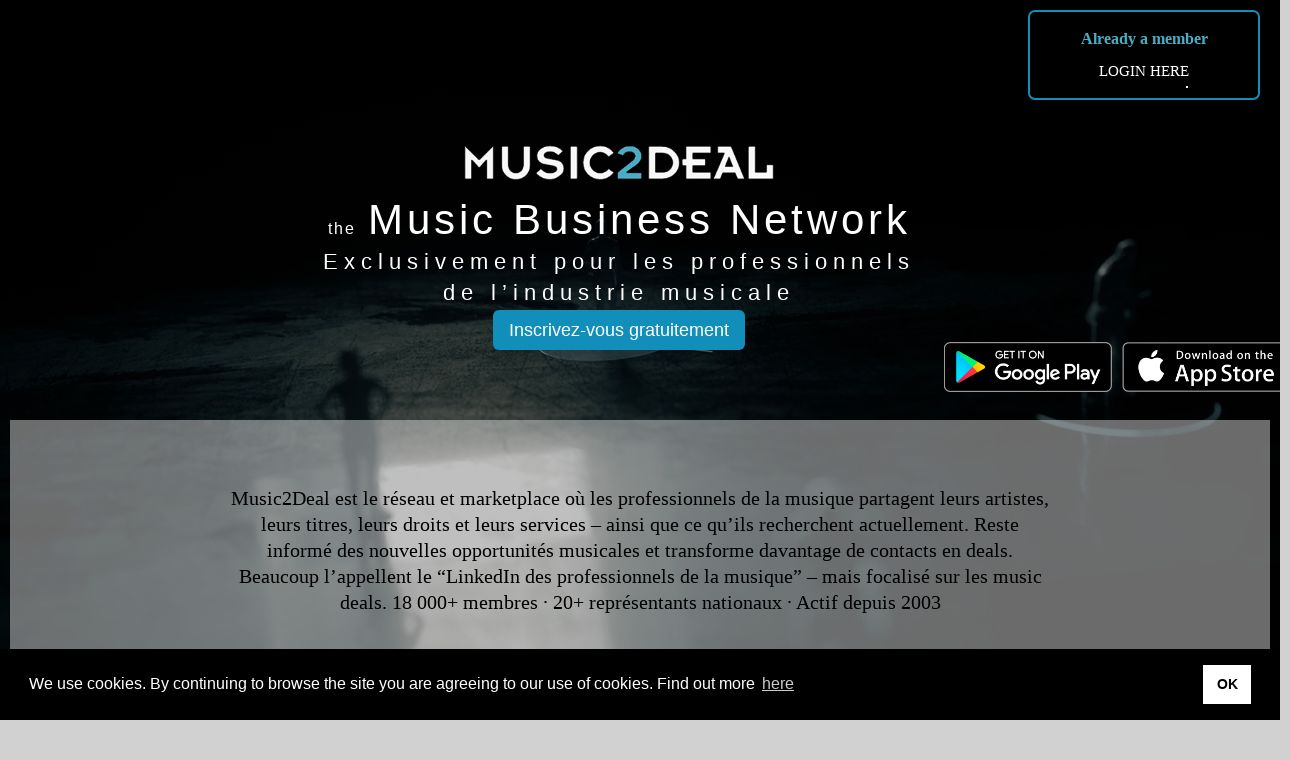

--- FILE ---
content_type: text/html;charset=UTF-8
request_url: https://music2deal.com/in/home?locale=fr
body_size: 7487
content:
<!DOCTYPE html>
<html lang='fr'>
<head>
    <meta charset="utf-8"/>
    <meta http-equiv="X-UA-Compatible" content="IE=edge"/>
    <meta name="viewport" content="width=device-width, initial-scale=1"/>
    <link rel="icon" type="image/png" href="/img/newfavicon.png"/>
    <title>Communaut&eacute; de l&#39;industrie de la musique | Music2deal.com</title>
      <meta name="robots" content='ALL'/>
      <meta name="google-site-verification" content="D8FnAbQc25uo4-fxnb0uU0xGCt73IKDwUQiPCSpUmXU"/>
         <meta name="description" content='R&eacute;seau social et march&eacute; international des professionnels de la musique.'/>
         <meta name="keywords" content='communaut&eacute; de la musique, r&eacute;seau professionnel, commerce de la musique, industrie musicale, labels, producteurs, promoteurs'/>
      <!--[if lt IE 9]>
    <script src="/generated/6.8/js/html5shiv.min.js" type="text/javascript"></script>
    <script src='/generated/6.8/js/respond.min.js' type="text/javascript"></script>
    <![endif]-->
    <link href="/generated/6.8/css/bootstrap-custom.css" rel="stylesheet" type="text/css"/>
      <link href="/generated/6.8/css/main.css" rel="stylesheet" type="text/css"/>
      <link href="/generated/6.8/css/home.css" rel="stylesheet" type="text/css"/>
      <link href="/static/socialshare/css/jquery.floating-social-share.min.css" rel="stylesheet" type="text/css"/>
      <link href="/static/w3/w3.css" rel="stylesheet" type="text/css"/>
      <link href="/static/emojionearea/css/emojionearea.css" rel="stylesheet" type="text/css"/>
      <link href="/static/socialshare/css/social-share.min.css" rel="stylesheet" type="text/css"/>
      <link href="/static/font-awesome/css/all.min.css" rel="stylesheet" type="text/css"/>
      <link href="/static/leaflet/css/leaflet.css" rel="stylesheet" type="text/css"/>
      <link href="/static/leaflet/css/MarkerCluster.css" rel="stylesheet" type="text/css"/>
      <script async src="https://pagead2.googlesyndication.com/pagead/js/adsbygoogle.js?client=ca-pub-4690585868057489" crossorigin="anonymous"></script>

      <script>
          contextPath = "";
          localeLanguage = "fr";
          localeCountry = "";
          globalFeedback = [];
          </script>

      <script>
          var googletag = googletag || {};
          googletag.cmd = googletag.cmd || [];
          (function() {
              var gads = document.createElement('script');
              gads.async = true;
              gads.type = 'text/javascript';
              gads.src = 'https://www.googletagservices.com/tag/js/gpt.js';
              var node = document.getElementsByTagName('script')[0];
              node.parentNode.insertBefore(gads, node);
          })();
      </script>
    
      <script>
          
          googletag.cmd.push(function() {
              googletag.defineSlot('/24625628/us-1', [180, 150], 'ad-slot-1').addService(googletag.pubads());
              googletag.defineSlot('/24625628/us-2', [180, 150], 'ad-slot-2').addService(googletag.pubads());
              googletag.pubads().enableSingleRequest();
              googletag.enableServices();
          });
      </script>

      <script async src='https://www.google-analytics.com/analytics.js'></script>
         <script async src="https://www.googletagmanager.com/gtag/js?id=G-5DQDX5MQGP"></script>
         <script>
           window.dataLayer = window.dataLayer || [];
           function gtag(){dataLayer.push(arguments);}
           gtag('js', new Date());
           gtag('config', 'G-5DQDX5MQGP');
         </script>
      </head>
<body>
<nav id="m2d-header-top" class='navbar navbar-inverse navbar-fixed-top' role="navigation">

   <div class="m2d-nav-head-lg hidden-xs">
      <div class="row">
      	<div class="col-sm-8">
          <div class="m2d-nav-head-lg-col-1">
            <div class="m2d-nav-brand-wrapper">
              <div class="m2d-nav-brand-col-1 m2d-nav-flex-items">
               <a class="nav-brand-logo" href="/us/home">
                     <img src="/img/header/m2d_logo_w260.png" alt="Music2Deal logo" height="22"/>
                  </a>
                  </div>
            </div>
            <div class="m2d-nav-brand-col-2">
               <form action='/site/login' method="post" class="m2d-head-login navbar-form">
   <input name="re" type="hidden" class="js-current-path" value="/mymusic"/>
   <button type="submit" class="btn btn-info">Connexion</button>
</form>
</div>
         </div>
        </div>
        <div class="col-sm-13 m2d-nav-flex-items">
          </div>
        <div class="col-sm-9">
            <ul class="nav navbar-nav brand-boxes">
   <li class="brand-box b2d ">
         <div class="brand-box-content nav-popover" data-placement="bottom" data-container="body" data-content='Trouvez de nouveaux contacts'>
               <span class="caption">MEMBRES</span>
            </div>
         <a href="" class="brand-box-base-container"><div class="brand-box-base b2d"></div></a>
      </li>
   <li class="brand-box a2d ">
         <div class="brand-box-content nav-popover" data-placement="bottom" data-container="body" data-content='Artistes &agrave; d&eacute;couvrir'>
               <span class="caption">ARTISTES</span>
            </div>
         <a href="" class="brand-box-base-container"><div class="brand-box-base a2d"></div></a>
      </li>
   <li class="brand-box s2d ">
         <div class="brand-box-content nav-popover" data-placement="bottom" data-container="body" data-content='Trouvez des chansons'>
               <span class="caption">CHANSONS</span>
            </div>
         <a href="" class="brand-box-base-container"><div class="brand-box-base s2d"></div></a>
      </li>
   <li class="brand-box l2d ">
         <div class="brand-box-content nav-popover" data-placement="bottom" data-container="body" data-content='Licences pour la TV, films ou jeux vid&eacute;o'>
               <span class="caption">LICENCES</span>
            </div>
         <a href="" class="brand-box-base-container"><div class="brand-box-base l2d"></div></a>
      </li>
   <li class="brand-box v2d ">
         <div class="brand-box-content nav-popover" data-placement="bottom" data-container="body" data-content='Chanteurs studios et concerts'>
               <span class="caption">VOCALISTES</span>
            </div>
         <a href="" class="brand-box-base-container"><div class="brand-box-base v2d"></div></a>
      </li>
   </ul>
</div>
      </div>
   </div>

   <div class="visible-xs-block">
      <div class="navbar-header">
         <div class="m2d-nav-head-sm">
            <div class="navbar-brand">
             <a href="/us/home">
                  <img src="/img/header/m2d_logo_w260.png" alt="Music2Deal logo" width="140"/>
               </a>
               </div>

            <form action='/site/login' method="post" class="m2d-head-login navbar-form">
   <input name="re" type="hidden" class="js-current-path" value="/mymusic"/>
   <button type="submit" class="btn btn-info">Connexion</button>
</form>
</div>

         </div>
      </div>
</nav>
<div class='body-spacer'>
         <div class="container-fluid"> <style>
        .col-sm-30.bg2 {
            background-image: url("/img/home/bg_2.jpg");
            min-height: 350px !important;
            background-position: center;
            background-repeat: no-repeat;
            background-size: cover;
            text-align:center;
        }

        .col-sm-30.bg4 {
            background-image: url("/img/home/bg_4.jpg");
            min-height: 350px !important;
            background-position: center;
            background-repeat: no-repeat;
            background-size: cover;
            text-align:center;
            padding-bottom: 50px;
            padding-top: 50px;
        }
    </style>
    <div class="body-spacer">
        <div class="container-fluid">
            <div class="content-box">
                <section class="profile">

                    <div class="row" style="background-color: #000000;">
                        <div class="col-sm-30 bg">
                            <video autoplay muted loop id="myVideo">
                                <source src="/mov/home/33812428-hd.mp4" type="video/mp4">
                            </video>
                            <div class="header">
                                <div class="col-sm-10"></div>
                                <div class="col-sm-14"></div>
                                <div class="col-sm-6 already">
                                    <div class="already2">
                                        <p class="amember">
                                           Already a member</p>
                                        <p class="logs">
                                            <a href="/site/login">
                                                    LOGIN HERE</a>
                                        </p>
                                        <p class="border"></p>
                                    </div>
                                </div>
                                <div class="col-sm-7"></div>
                                <div class="col-sm-15 deal2">
                                    <div class="already2">
                                        <div class="main-logo">
                                            <img src="/img/home/logo_main.png" alt="Music2Deal logo" height="35">
                                            <span style="font-size: large; color: cyan"></span>
                                        </div>
                                        <p class="businex">the<span class="businex2">Music Business Network</span></p>
                                        <p class="onlyx">Exclusivement pour les professionnels de l’industrie musicale</p>
                                        <a href="/site/register" class="btn-lg btn-info x">Inscrivez-vous gratuitement</a>
                                    </div>
                                </div>
                                <div class="col-sm-7">
                                </div>
                                <div class="col-sm-22"></div>
                                <div class="col-sm-8 button-wrapper button-wrapper-bounce">
                                    <a class="googleplay" href="https://play.google.com/store/apps/details?id=com.appswiz.musicdealiaxab">
                                        <img src="/img/home/googleplay.png" alt="Get it on Google Play"/>
                                    </a>
                                    <a class="appstore" href="https://itunes.apple.com/us/app/music2deal/id1455175170">
                                        <img src="/img/home/appstore.png" alt="Get it on App Store"/>
                                    </a>
                                </div>
                                <div class="col-sm-30 bg3">
                                    <div class="header">
                                        <div class="col-sm-5"></div>
                                        <div class="col-sm-20 deal3">
                                            <div class="already3">
                                                <p class="thousand">Music2Deal est le réseau et marketplace où les professionnels de la musique partagent leurs artistes, leurs titres, leurs droits et leurs services – ainsi que ce qu’ils recherchent actuellement. Reste informé des nouvelles opportunités musicales et transforme davantage de contacts en deals. Beaucoup l’appellent le “LinkedIn des professionnels de la musique” – mais focalisé sur les music deals.
18 000+ membres · 20+ représentants nationaux · Actif depuis 2003</p>
                                            </div>
                                        </div>
                                        <div class="col-sm-5">
                                        </div>
                                    </div>
                                </div>
                            </div>
                        </div>
                    </div>
                    <div class="row">
                        <div class="col-sm-30 bg2">
                            <div class="row">
                                <p class="touch">Get In Touch. Stay In Touch.</p>
                                <p class="businexo">About music business opportunities.</p>
                            </div>
                            <div class="row logxy">
                                <div class="col-sm-1"></div>
                                <div class="col-sm-7">
                                    <p class="logx-image">
                                        <img src="/img/home/2018-11-22.png" alt="Microphone logo">
                                    </p>
                                    <p class="logx-name">
                                            ARTISTES</p>
                                    <p class="logx-desc">
                                            pour la sc&egrave;ne et le studio</p>
                                </div>
                                <div class="col-sm-7">
                                    <p class="logx-image">
                                        <img src="/img/home/logo_2.png" alt="Song logo">
                                    </p>
                                    <p class="logx-name">
                                            CHANSONS</p>
                                    <p class="logx-desc">
                                            Compositions pour artistes et projets</p>
                                </div>
                                <div class="col-sm-7">
                                    <p class="logx-image">
                                        <img src="/img/home/logo_3.png" alt="Movie logo">
                                    </p>
                                    <p class="logx-name">
                                            LICENCES</p>
                                    <p class="logx-desc">
                                            Musique pour film, TV et bandes son</p>
                                </div>
                                <div class="col-sm-7">
                                    <p class="logx-image">
                                        <img src="/img/home/logo_4.png" alt="Microphone logo">
                                    </p>
                                    <p class="logx-name">
                                            VOCALISTES</p>
                                    <p class="logx-desc">
                                            pour la sc&egrave;ne et le studio</p>
                                </div>
                            </div>
                            <div class="row">
                                <span class="howitworks">
                                    <a href="/in/site/how-it-works">
                                        D&eacute;couvrez comment &ccedil;a fonctionne</a>
                                </span>
                            </div>
                        </div>
                    </div>
                    <div class="row">
                        <div class="col-sm-30 bg4">
                            <div class="header">
                                <div class="col-sm-15 deal3">
                                    <div class="already4">
                                        <p class="makes">Make <span class="deals">deals</span> now.</p>
                                        <p class="makes">Don‘t miss <span class="deals">opportunities.</span> </p>
                                        <a href="/site/register" class="btn btn-info y">Inscrivez-vous gratuitement</a>
                                    </div>
                                </div>
                                <div class="col-sm-15">
                                    <div id="testimonialCarousel" class='testimonialCarousel carousel slide' data-ride="carousel" data-interval='8000'>
        <div class="carousel-inner">
            <div class='item active'>
   <div class='image-overlay-fixed'>
            <img src="/external/pics/testimonial/testimonial5246579575352276696_700x500.jpg" class="img-thumbnail" alt="John Katana - CEO, Showbiz Info Ltd (Kenia)"/>
            <div class="overlay overlay-sw">
               <div class="content">
                  <div class="title">John Katana - CEO, Showbiz Info Ltd (Kenia):</div>
                  <div class="text">"Our band has released a mini-documentary which was produced by ORDIOR and Blue Pie Records. I met Damien Rielly the ORDIOR founder and CEO on the Music2Deal platform. The band signed up to ORDIOR, Blue Pie Records and Blue Pie Publishing and things are looking up."</div>
               </div>
            </div>
         </div>
      </div>
    
<div class='item '>
   <div class='image-overlay-fixed'>
            <img src="/external/pics/testimonial/testimonial6048519687118878551_700x500.jpg" class="img-thumbnail" alt="Daniel Silveira (Paula Fernandes, Taylor Swift, Shania Twain, Michael Bolton...)"/>
            <div class="overlay overlay-e">
               <div class="content">
                  <div class="title">Daniel Silveira (Paula Fernandes, Taylor Swift, Shania Twain, Michael Bolton...):</div>
                  <div class="text">"Music2Deal is an outstanding platform designed to connect artists, musicians, and professionals in the music and entertainment industry. In an era where collaborations can thrive both remotely and in person, it serves as an essential tool for fostering new connections and opportunities worldwide!
"</div>
               </div>
            </div>
         </div>
      </div>
    
<div class='item '>
   <div class='image-overlay-fixed'>
            <img src="/external/pics/testimonial/testimonial3169624457598527032_700x500.jpg" class="img-thumbnail" alt="Brent Harvey - Executive Producer, USA (Hollywood Music in Media Awards)"/>
            <div class="overlay overlay-sw">
               <div class="content">
                  <div class="title">Brent Harvey - Executive Producer, USA (Hollywood Music in Media Awards):</div>
                  <div class="text">"Music2Deal offers a fresh and focused means to connect with industry professionals and qualified artists on a global scale."</div>
               </div>
            </div>
         </div>
      </div>
    
<div class='item '>
   <div class='image-overlay-fixed'>
            <img src="/external/pics/testimonial/testimonial7532764833237473130_700x500.jpg" class="img-thumbnail" alt="Lorenzo al Dino (Kylie Minogue, Tom Jones, Tina Turner)"/>
            <div class="overlay overlay-w">
               <div class="content">
                  <div class="title">Lorenzo al Dino (Kylie Minogue, Tom Jones, Tina Turner):</div>
                  <div class="text">"Contacts with the music scene need continuous care, in a fast moving time  like today, more than ever.

With Music2Deal, a platform has been created that makes this possible. However, it is up to each individual to implement these results.
"</div>
               </div>
            </div>
         </div>
      </div>
    
<div class='item '>
   <div class='image-overlay-fixed'>
            <img src="/external/pics/testimonial/testimonial2246528771629266933_700x500.jpg" class="img-thumbnail" alt="Tony Catania, Germany (Award winning producer, i.e. Scatman John) "/>
            <div class="overlay overlay-sw">
               <div class="content">
                  <div class="title">Tony Catania, Germany (Award winning producer, i.e. Scatman John) :</div>
                  <div class="text">"Music2Deal is the perfect place for me to network &amp; deal with my colleagues.
"</div>
               </div>
            </div>
         </div>
      </div>
    
<div class='item '>
   <div class='image-overlay-fixed'>
            <img src="/external/pics/testimonial/testimonial3082782367544829445_700x500.jpg" class="img-thumbnail" alt="Anita Wilson-Pringle - CM3 Media Group, USA (Def Jam, RCA, Reebok, SESAC)"/>
            <div class="overlay overlay-se">
               <div class="content">
                  <div class="title">Anita Wilson-Pringle - CM3 Media Group, USA (Def Jam, RCA, Reebok, SESAC):</div>
                  <div class="text">"I have been using Music2Deal for over a year and have found some very relevant business contacts on there as well as two new artists that we will soon be releasing albums on.
"</div>
               </div>
            </div>
         </div>
      </div>
    
<div class='item '>
   <div class='image-overlay-fixed'>
            <img src="/external/pics/testimonial/stuart_epps_in_700x500.jpg" class="img-thumbnail" alt="Stuart Epps – Producer, UK (Led Zeppelin, Elton John, Chris Rea)"/>
            <div class="overlay overlay-nw">
               <div class="content">
                  <div class="title">Stuart Epps – Producer, UK (Led Zeppelin, Elton John, Chris Rea):</div>
                  <div class="text">"Music2Deal is obviously a fantastic tool and a marvelous system to have to help you with your music. I’m all for Music2Deal. I think it is totally brilliant."</div>
               </div>
            </div>
         </div>
      </div>
    
<div class='item '>
   <div class='image-overlay-fixed'>
            <img src="/external/pics/testimonial/testimonial8441427831434692811_700x500.jpg" class="img-thumbnail" alt="Hans Cuny, Senior Creative Director, Peer Music (32 offices in 29 countries)"/>
            <div class="overlay overlay-ne">
               <div class="content">
                  <div class="title">Hans Cuny, Senior Creative Director, Peer Music (32 offices in 29 countries):</div>
                  <div class="text">"Music2Deal is my place to connect and deal with other professionals on a worldwide basis. Great site!
"</div>
               </div>
            </div>
         </div>
      </div>
    
<div class='item '>
   <div class='image-overlay-fixed'>
            <img src="/external/pics/testimonial/michael_bisping_in_700x500.jpg" class="img-thumbnail" alt="Michael Bisping – Germany A.S.S. (Russ Ballard, Bob Geldof)"/>
            <div class="overlay overlay-se">
               <div class="content">
                  <div class="title">Michael Bisping – Germany A.S.S. (Russ Ballard, Bob Geldof):</div>
                  <div class="text">"I can be sure I’m only making business with approved professionals from the music industry. Much better than Facebook&amp; Co! On Music2deal I can be sure I’m only making business with approved professionals from the music industry."</div>
               </div>
            </div>
         </div>
      </div>
    
<div class='item '>
   <div class='image-overlay-fixed'>
            <img src="/external/pics/testimonial/allan_johnston_in_700x500.jpg" class="img-thumbnail" alt="Allen Johnston - Industry Consultant, USA (Capital, EMI America, Sony)"/>
            <div class="overlay overlay-se">
               <div class="content">
                  <div class="title">Allen Johnston - Industry Consultant, USA (Capital, EMI America, Sony):</div>
                  <div class="text">"The level of professional contacts at Music2Deal surpasses anything else I have been able to find. This is where I send business when they want to develop that overseas deal. Music2Deal is the Best."</div>
               </div>
            </div>
         </div>
      </div>
    
</div>
    </div>
<a href='/site/testimonial'><span class="mi mi-angle-right"></span> plus</a>
   </div>
                            </div>
                        </div>
                    </div>
                </section>
            </div>

<div id="footer" class="content-box">

   <link rel="stylesheet" type="text/css" href="//cdnjs.cloudflare.com/ajax/libs/cookieconsent2/3.1.0/cookieconsent.min.css" />
   <script src="//cdnjs.cloudflare.com/ajax/libs/cookieconsent2/3.1.0/cookieconsent.min.js"></script>
   <script>
       window.addEventListener("load", function(){
           window.cookieconsent.initialise({
               "palette": {
                   "popup": {
                       "background": "#000"
                   },
                   "button": {
                       "background": "#FFF"
                   }
               },
               "content": {
                   "message": "We use cookies. By continuing to browse the site you are agreeing to our use of cookies. Find out more ",
                   "dismiss": "OK",
                   "link": "here",
                   "href": "/in/site/privacy"
               }
           })});
   </script>

   <div class="footer-language">
      <ul class="list-horizontal">
   <li>
         <a href="?locale=de" title="German">Deutsch</a>
            </li>
   <li>
         <a href="?locale=en" title="English">English</a>
            </li>
   <li>
         <a href="?locale=es" title="Spanish">Español</a>
            </li>
   <li>
         <span class='strong'>Français</span>
            </li>
   <li>
         <a href="?locale=pl" title="Polish">Polski</a>
            </li>
   <li>
         <a href="?locale=ru" title="Russian">Русский</a>
            </li>
   <li>
         <a href="?locale=it" title="Italian">Italiano</a>
            </li>
   <li>
         <a href="?locale=el" title="Greek">Ελληνικά</a>
            </li>
   <li>
         <a href="?locale=pt" title="português">Português</a>
            </li>
   <li>
         <a href="?locale=tr" title="Turkish">Türkçe</a>
            </li>
   <li>
         <a href="?locale=zh_CN" title="Chinese (simplified)">中文(简体)</a>
            </li>
   <li>
         <a href="?locale=hu" title="Hungarian">Magyar</a>
            </li>
   <li>
         <a href="?locale=ms" title="Malay">Malay</a>
            </li>
   <li>
         <a href="?locale=ja" title="Japanese">日本語</a>
            </li>
   </ul>

</div>
    <div class="footer-nav">
          <ul class="pipe">
             <li><a href='/in/site/how-it-works'>How it works</a>
   </li>
             <li><a href='/in/site/pricing'>Tarifs</a>
   </li>
             <li><a href='/in/site/faq'>FAQ</a>
   </li>
             <li><a href='/in/site/contact'>Contact</a>
   </li>
             </ul>
       </div>
    <div class="footer-areas">
         <ul class="list-horizontal">
   <li>
         <a class="js-switch-area" href='/au/home' data-current-area="in" data-target-area="au">
                  <span>Australia & New Zealand</span>
               </a>
            </li>
   <li>
         <a class="js-switch-area" href='/at/home' data-current-area="in" data-target-area="at">
                  <span>Austria</span>
               </a>
            </li>
   <li>
         <a class="js-switch-area" href='/benelux/home' data-current-area="in" data-target-area="benelux">
                  <span>BeNeLux</span>
               </a>
            </li>
   <li>
         <a class="js-switch-area" href='/br/home' data-current-area="in" data-target-area="br">
                  <span>Brazil</span>
               </a>
            </li>
   <li>
         <a class="js-switch-area" href='/ca/home' data-current-area="in" data-target-area="ca">
                  <span>Canada</span>
               </a>
            </li>
   <li>
         <a class="js-switch-area" href='/cam/home' data-current-area="in" data-target-area="cam">
                  <span>Central America</span>
               </a>
            </li>
   <li>
         <a class="js-switch-area" href='/wa/home' data-current-area="in" data-target-area="wa">
                  <span>East Africa</span>
               </a>
            </li>
   <li>
         <a class="js-switch-area" href='/hu/home' data-current-area="in" data-target-area="hu">
                  <span>East Europe</span>
               </a>
            </li>
   <li>
         <a class="js-switch-area" href='/fr/home' data-current-area="in" data-target-area="fr">
                  <span>France</span>
               </a>
            </li>
   <li>
         <a class="js-switch-area" href='/de/home' data-current-area="in" data-target-area="de">
                  <span>Germany</span>
               </a>
            </li>
   <li>
         <a class="js-switch-area" href='/cn/home' data-current-area="in" data-target-area="cn">
                  <span>Greater China</span>
               </a>
            </li>
   <li>
         <span class='strong'>India</span>
            </li>
   <li>
         <a class="js-switch-area" href='/it/home' data-current-area="in" data-target-area="it">
                  <span>Italy</span>
               </a>
            </li>
   <li>
         <a class="js-switch-area" href='/jp/home' data-current-area="in" data-target-area="jp">
                  <span>Japan</span>
               </a>
            </li>
   <li>
         <a class="js-switch-area" href='/latam/home' data-current-area="in" data-target-area="latam">
                  <span>Latin America</span>
               </a>
            </li>
   <li>
         <a class="js-switch-area" href='/ne/home' data-current-area="in" data-target-area="ne">
                  <span>Near East</span>
               </a>
            </li>
   <li>
         <a class="js-switch-area" href='/ng/home' data-current-area="in" data-target-area="ng">
                  <span>Nigeria</span>
               </a>
            </li>
   <li>
         <a class="js-switch-area" href='/pt/home' data-current-area="in" data-target-area="pt">
                  <span>Portugal</span>
               </a>
            </li>
   <li>
         <a class="js-switch-area" href='/scan/home' data-current-area="in" data-target-area="scan">
                  <span>Scandinavia</span>
               </a>
            </li>
   <li>
         <a class="js-switch-area" href='/za/home' data-current-area="in" data-target-area="za">
                  <span>South Africa</span>
               </a>
            </li>
   <li>
         <a class="js-switch-area" href='/sea/home' data-current-area="in" data-target-area="sea">
                  <span>South East Asia</span>
               </a>
            </li>
   <li>
         <a class="js-switch-area" href='/see/home' data-current-area="in" data-target-area="see">
                  <span>South-East Europe</span>
               </a>
            </li>
   <li>
         <a class="js-switch-area" href='/es/home' data-current-area="in" data-target-area="es">
                  <span>Spain</span>
               </a>
            </li>
   <li>
         <a class="js-switch-area" href='/id/home' data-current-area="in" data-target-area="id">
                  <span>Switzerland</span>
               </a>
            </li>
   <li>
         <a class="js-switch-area" href='/tr/home' data-current-area="in" data-target-area="tr">
                  <span>Turkey</span>
               </a>
            </li>
   <li>
         <a class="js-switch-area" href='/gb/home' data-current-area="in" data-target-area="gb">
                  <span>United Kingdom & Ireland</span>
               </a>
            </li>
   <li>
         <a class="js-switch-area" href='/us/home' data-current-area="in" data-target-area="us">
                  <span>USA</span>
               </a>
            </li>
   <li>
         <a class="js-switch-area" href='/we/home' data-current-area="in" data-target-area="we">
                  <span>West Africa</span>
               </a>
            </li>
   </ul>

</div>
   <ul class="pipe">
      <li class="copyright">&copy; Droits d&#39;auteur Music2Deal 2026. Tous droits r&eacute;serv&eacute;s.</li>
      <li><a href='/in/site/terms'>Termes et conditions</a>
   </li>
          <li><a href='/in/site/imprint'>Mentions l&eacute;gales</a>
   </li>
          <li><a href='/in/site/privacy'>Confidentialit&eacute;</a>
   </li>
      </ul>

   </div>
</div>
      </div>
      <div id="finderDialog" class='modal finderDialog ' tabindex="-1" role="dialog" aria-hidden="true" aria-labelledby="finderDialogTitle">
   <div class="modal-dialog modal-lg">
      <div class="modal-content">
         <div class='modal-header'>
            <button type="button" class='close' data-dismiss="modal">
               <span aria-hidden="true">&times;</span><span class="sr-only">Ferm&eacute;...</span>
            </button>
            <h4 class="modal-title" id="finderDialogTitle">S&eacute;lectionnez une cat&eacute;gorie</h4>
         </div>
         <div class="modal-body">
            <div class="row margin-bottom-sm">
         <div class="col-xs-15">
            <a href='/in/site/business/offered' class=" btn btn-block btn-b2d" style="text-align: left;">
               <span class="small pull-right hidden-xs hidden-sm">Membres offrant leur business</span>
               <span><i class='mi mi-member'></i> Membres</span>
            </a>
         </div>
         <div class="col-xs-15">
            <a href='/in/site/business/wanted' class="btn btn-block btn-b2d" style="text-align: left;">
               <span class="small pull-right hidden-xs hidden-sm">Membres postant leurs besoins</span>
               <span><i class="mi mi-want"></i> Recherche de contacts</span>
            </a>
         </div>
      </div>
   <div class="row margin-bottom-sm">
         <div class="col-xs-15">
            <a href='/in/site/artists/offered' class=" btn btn-block btn-a2d" style="text-align: left;">
               <span class="small pull-right hidden-xs hidden-sm">Artistes pour la sc&egrave;ne et le studio</span>
               <span><i class='mi mi-offer'></i> Artistes offres</span>
            </a>
         </div>
         <div class="col-xs-15">
            <a href='/in/site/artists/wanted' class="btn btn-block btn-a2d" style="text-align: left;">
               <span class="small pull-right hidden-xs hidden-sm">Artistes recherch&eacute;s par les membres</span>
               <span><i class="mi mi-want"></i> Artistes recherches</span>
            </a>
         </div>
      </div>
   <div class="row margin-bottom-sm">
         <div class="col-xs-15">
            <a href='/in/site/songs/offered' class=" btn btn-block btn-s2d" style="text-align: left;">
               <span class="small pull-right hidden-xs hidden-sm">Compositions pour artistes et projets</span>
               <span><i class='mi mi-offer'></i> Chansons offres</span>
            </a>
         </div>
         <div class="col-xs-15">
            <a href='/in/site/songs/wanted' class="btn btn-block btn-s2d" style="text-align: left;">
               <span class="small pull-right hidden-xs hidden-sm">Compositions recherch&eacute;es par les membres</span>
               <span><i class="mi mi-want"></i> Chansons demandes</span>
            </a>
         </div>
      </div>
   <div class="row margin-bottom-sm">
         <div class="col-xs-15">
            <a href='/in/site/licensings/offered' class=" btn btn-block btn-l2d" style="text-align: left;">
               <span class="small pull-right hidden-xs hidden-sm">Musique pour film, TV et bandes son</span>
               <span><i class='mi mi-offer'></i> Licences offres</span>
            </a>
         </div>
         <div class="col-xs-15">
            <a href='/in/site/licensings/wanted' class="btn btn-block btn-l2d" style="text-align: left;">
               <span class="small pull-right hidden-xs hidden-sm">Licences recherch&eacute;es par les membres</span>
               <span><i class="mi mi-want"></i> Licences recherches</span>
            </a>
         </div>
      </div>
   <div class="row margin-bottom-sm">
         <div class="col-xs-15">
            <a href='/in/site/vocals/offered' class=" btn btn-block btn-v2d" style="text-align: left;">
               <span class="small pull-right hidden-xs hidden-sm">Vocalistes pour la sc&egrave;ne et le studio</span>
               <span><i class='mi mi-offer'></i> Vocalistes offres</span>
            </a>
         </div>
         <div class="col-xs-15">
            <a href='/in/site/vocals/wanted' class="btn btn-block btn-v2d" style="text-align: left;">
               <span class="small pull-right hidden-xs hidden-sm">Vocalistes recherch&eacute;s par les membres</span>
               <span><i class="mi mi-want"></i> Vocalistes recherches</span>
            </a>
         </div>
      </div>
   </div>
         </div>
   </div>
</div>
<!-- I am testing if this page is rendered -->
      <script src='/generated/6.8/js/framework.js'></script>
      <script src='/generated/6.8/js/bootstrap.js'></script>
      <script src='/generated/6.8/js/lib.js'></script>
      <script src='/static/socialshare/javascript/jquery.floating-social-share.min.js'></script>
      <script src="/static/emojionearea/javascript/emojionearea.js"></script>
      <script src="/static/leaflet/javascript/leaflet.js"></script>
      <script src="/static/leaflet/javascript/leaflet.markercluster.js"></script>
      <script src="/static/socialshare/javascript/social-share.min.js"></script>
      <script src="/static/font-awesome/javascript/all.min.js"></script>

      <!-- buildinfo: version '6.8' | build '[exported]' | 2025-05-28 20:33:16 IST (+0530) -->
   </body>
</html>


--- FILE ---
content_type: text/html; charset=utf-8
request_url: https://www.google.com/recaptcha/api2/aframe
body_size: 267
content:
<!DOCTYPE HTML><html><head><meta http-equiv="content-type" content="text/html; charset=UTF-8"></head><body><script nonce="6iTrzNBJFTNnhPw2RxXpnQ">/** Anti-fraud and anti-abuse applications only. See google.com/recaptcha */ try{var clients={'sodar':'https://pagead2.googlesyndication.com/pagead/sodar?'};window.addEventListener("message",function(a){try{if(a.source===window.parent){var b=JSON.parse(a.data);var c=clients[b['id']];if(c){var d=document.createElement('img');d.src=c+b['params']+'&rc='+(localStorage.getItem("rc::a")?sessionStorage.getItem("rc::b"):"");window.document.body.appendChild(d);sessionStorage.setItem("rc::e",parseInt(sessionStorage.getItem("rc::e")||0)+1);localStorage.setItem("rc::h",'1768727077705');}}}catch(b){}});window.parent.postMessage("_grecaptcha_ready", "*");}catch(b){}</script></body></html>

--- FILE ---
content_type: text/css;charset=UTF-8
request_url: https://music2deal.com/generated/6.8/css/home.css
body_size: 1475
content:
.row {
  margin-top: 20px;
  margin-bottom: 40px;
}

.m2d-icon-section .sub-section {
  text-align: center;
}

.m2d-icon-section .sub-section > .title {
  font-size: 18px;
  margin: 10px 0;
  color: #000000;
}

.m2d-beam-section {
  background-color: #118eba;
  color: #ffffff;
}

a.m2d-beam-section:hover {
  background-color: #0d6a8b;
}

.m2d-beam-section {
  line-height: 6em;
}

.m2d-beam-section > * {
  font-size: 30px;
}

.slogan {
  position: relative;
  margin: 20px 0;
  text-align: right;
  margin: 20px 20px;
}

.slogan .main-slogan {
  font-size: 45px;
}

.slogan .sub-slogan {
  font-size: 12px;
  position: absolute;
  right: 0;
  bottom: -14px;
}

span.line1 {
  border-left: 1.5px solid #2a2623;
  padding-left: 24px;
}

span.line2 {
  border-right: 1.5px solid #2a2623;
  padding-right: 22px;
}

p.border {
  border: 0.5px solid white;
  margin-left: 156px !important;
  margin-right: 169px !important;
  margin-top: -10px;
}

.body-spacer {
  padding-top: 0px !important;
}

nav#m2d-header-top {
  display: none !important;
}

.container-fluid {
  padding-right: 0px !important;
  padding-left: 0px !important;
}

.nav-brand-caption {
  letter-spacing: 0.05em;
  line-height: 1.42857143;
  color: #737373 !important;
}

.col-sm-30.bg {
  background-size: cover;
  min-height: 500px !important;
  background-repeat: no-repeat;
  background-position: center;
}

.content-box {
  margin: 0 !important;
  padding: 0 !important;
}

.row {
  margin: 0 !important;
}

.col-sm-10.already {
  text-align: center;
}

p.amember {
  font-size: 16px;
  line-height: 44px;
  color: #49aec5;
  font-family: "Helvetica Neue, Helvetica, Arial, sans-serif;";
  font-weight: bold;
  text-align: center;
  margin-top: 5px !important;
  margin-bottom: 0px !important;
}

p.logx {
  font-size: 28px;
  line-height: 24px;
  color: #ffffff;
  font-family: "Helvetica Neue, Helvetica, Arial, sans-serif;";
  margin-top: 15px;
  padding-bottom: 15px !important;
}

p.logs a {
  font-size: 15px;
  line-height: 30px;
  color: #ffffff;
  font-family: "Lato";
  text-align: center;
  margin-top: -14px;
  display: inline-block;
  padding-bottom: 0px !important;
}

.already .already2 {
  border: 2px solid #118eba;
  border-radius: 7px;
  margin-top: 10px;
}

.already2 {
  text-align: center !important;
}

.main-logo {
  margin-top: 45px;
}

span.businex {
  font-size: 12px;
  letter-spacing: 2px;
  color: #ffffff;
  font-family: "Arial";
  text-align: right;
}

p.businex {
  font-size: 16px;
  letter-spacing: 2px;
  color: #ffffff;
  font-family: "Arial";
  text-align: center;
  margin-top: 10px;
  margin-bottom: -4px;
}

span.businex2 {
  font-size: 42px;
  text-align: center !important;
  color: #ffffff;
  font-family: "Arial";
  text-align: right;
  padding-left: 12px;
  letter-spacing: 4px;
}

p.onlyx {
  font-size: 22px;
  letter-spacing: 6px;
  color: #ffffff;
  font-family: "Arial";
  text-align: center;
}

button.btn.btn-info.x {
  margin-top: 24px;
  background-color: #118eba !important;
  border-color: #118eba !important;
}

p.underline {
  margin-right: 90px !important;
  margin-left: 90px !important;
  border-top: 1px solid white;
}

.row.logxy {
  margin-top: 0px !important;
  margin-left: 45px !important;
  margin-right: 45px !important;
  margin-bottom: 90px !important;
}

p.logx-desc {
  font-size: 16px;
  line-height: 24px;
  color: #d4d2d2;
  font-family: "Lato";
  text-align: center;
}

p.logx-name {
  font-size: 20px;
  line-height: 24px;
  color: #1cade0;
  font-family: "Lato";
  text-align: center;
}

div#footer {
  padding: 40px !important;
}

p.touch {
  font-size: 32px;
  line-height: 26px;
  color: #4caaca;
  font-family: "Lato";
  margin-top: 24px;
}

p.businexo {
  font-size: 22px;
  line-height: 26px;
  color: #ffffff;
  font-family: "Lato";
  margin-bottom: 24px;
}

p.thousand {
  font-size: 20px;
  line-height: 26px;
  color: black;
  font-family: "Lato";
  font-weight: 500;
}

span.howitworks {
  margin-right: 10px;
  float: right;
  margin-bottom: 16px;
  font-size: 1.5em;
}

.col-sm-20.deal3 {
  text-align: center !important;
  margin-top: 65px !important;
  margin-bottom: 60px !important;
}

.col-sm-30.bg3 {
  background: rgba(238, 238, 238, 0.45);
  padding-left: 0px;
  padding-right: 0px;
}

img.prof_img {
  margin-right: -110px;
}

p.makes {
  margin-top: -10px;
  font-size: 38px;
  line-height: 64px;
  color: #ffffff;
  font-family: "Arial";
  text-align: center;
}

span.deals {
  font-size: 38px;
  line-height: 64px;
  color: #4caaca;
  font-family: "Arial";
  text-align: center;
}

button.btn.btn-info.y {
  color: #fff;
  background-color: #118eba;
  border-color: #118eba;
  font-size: 20px;
  line-height: 35px;
  color: #fafcfd;
  font-family: "Arial";
  text-align: center;
  padding-left: 20px;
  padding-right: 20px;
  margin-top: 17px;
}

.already4 {
  margin-top: 115px;
}

img.m2d_img {
  margin-top: 20px;
}

p.logs a:hover {
  text-decoration: none !important;
}

@media only screen and (max-width: 414px) {
  img.prof_img {
    width: 100% !important;
    margin-right: 0px !important;
    margin-top: 35px;
    height: auto !important;
  }

  img.m2d_img {
    width: 100% !important;
    height: auto !important;
  }

  .col-sm-30.bg2 {
    padding-bottom: 30px;
  }

  .main-logo img {
    width: 100% !important;
    height: auto !important;
  }

  .col-sm-30.bg {
    padding-bottom: 35px !important;
  }

  .already4 {
    margin-top: 0px !important;
  }
}
@media only screen and (max-width: 770px) {
  img.prof_img {
    width: 100% !important;
    margin-left: 0px !important;
    margin-right: 0px !important;
  }

  .already4 {
    margin-top: 0px !important;
  }

  img.m2d_img {
    width: 100% !important;
    height: auto !important;
  }

  .col-sm-30.bg {
    padding-bottom: 40px !important;
  }
}
@media only screen and (max-width: 1024px) {
  img.prof_img {
    width: 100% !important;
    margin-left: 0px !important;
    margin-right: 0px !important;
  }
}
#myVideo {
  position: absolute;
  filter: brightness(0.6);
  right: 0;
  bottom: 0;
  min-width: 50%;
  min-height: 50%;
  margin: auto;
  top: 0;
  bottom: 0;
  left: 0;
  right: 0;
}
@media (min-width: 992px) {
  #myVideo {
    width: 100%;
  }
}

.googleplay img {
  margin-right: 5px;
}

.appstore img {
  margin-left: 5px;
}
@media (max-width: 768px) {
  .appstore {
    right: 0;
    position: absolute;
  }
}

.button-wrapper {
  display: flex;
  padding-bottom: 2em;
}

@media (min-width: 768px) {
  .button-wrapper img {
    height: 50px;
  }
}
@media (max-width: 768px) {
  .button-wrapper img {
    height: 40px;
  }
}

/*# sourceMappingURL=home.css.map */


--- FILE ---
content_type: text/css;charset=UTF-8
request_url: https://music2deal.com/static/socialshare/css/social-share.min.css
body_size: 623
content:
.ss-btn {
    font-size: 8px;
    padding: 5px 7px;
    background: #888;
    color: #fff !important;
    border-radius: 3px;
    margin: 1px;
    display: inline-block;
    cursor: pointer;
    text-align: center;
    transition: 0.2s ease all;
}
.ss-btn:hover {
    text-decoration: none;
    color: #fff;
    filter: brightness(110%);
}
.ss-black .ss-btn {
    background: #000 !important;
}
.ss-dark .ss-btn {
    background: #444 !important;
}
.ss-gray .ss-btn {
    background: #888 !important;
    color: #000 !important;
}
.ss-light .ss-btn {
    background: #ddd !important;
    color: #444 !important;
}
.ss-outline .ss-btn {
    background: #fff !important;
    color: #444 !important;
    border: 1px solid #bbb !important;
}
.ss-circle .ss-btn {
    border-radius: 50%;
    min-width: 40px;
}
.ss-flat .ss-btn {
    border-radius: 0;
}
.ss-pill .ss-btn {
    border-radius: 24px;
}
.ss-shadow .ss-btn {
    box-shadow: 0 0.5rem 1rem rgba(54, 54, 54, 0.28);
}
.ss-grow .ss-btn:hover {
    transform: scale(1.1);
}
.ss-shrink .ss-btn:hover {
    transform: scale(0.9);
}
.ss-rotate .ss-btn:hover {
    transform: rotate(-10deg);
}
.ss-float .ss-btn:hover {
    transform: translate(0, -10px);
}
.ss-strait .ss-btn {
    margin: 0;
    border-radius: 0;
}
.ss-strait {
    border-radius: 3px;
    overflow: hidden;
    display: table;
    margin: 0 auto;
}
.ss-fixed {
    position: fixed;
    z-index: 999;
    left: 0;
    right: 0;
}
.ss-bottom {
    display: inline-block;
    text-align: center;
    bottom: 10px;
}
.ss-top {
    display: inline-block;
    text-align: center;
    top: 10px;
}
.ss-left,
.ss-right {
    top: 50%;
    transform: translateY(-50%);
}
.ss-left {
    left: 10px;
}
.ss-right {
    left: unset;
    right: 10px;
}
.ss-left .ss-btn,
.ss-right .ss-btn {
    display: table;
    width: 140px;
}
.ss-left[data-ss-content="false"] .ss-btn,
.ss-right[data-ss-content="false"] .ss-btn {
    width: 40px;
}s
@media (min-width: 768px) {
    .ss-responsive .ss-btn-messenger,
    .ss-responsive .ss-btn-share,
    .ss-responsive .ss-btn-sms,
    .ss-responsive .ss-btn-telegram,
    .ss-responsive .ss-btn-viber {
        display: none;
    }
}


--- FILE ---
content_type: text/css;charset=UTF-8
request_url: https://music2deal.com/static/leaflet/css/MarkerCluster.css
body_size: 484
content:
.leaflet-cluster-anim .leaflet-marker-icon, .leaflet-cluster-anim .leaflet-marker-shadow {
	-webkit-transition: -webkit-transform 0.3s ease-out, opacity 0.3s ease-in;
	-moz-transition: -moz-transform 0.3s ease-out, opacity 0.3s ease-in;
	-o-transition: -o-transform 0.3s ease-out, opacity 0.3s ease-in;
	transition: transform 0.3s ease-out, opacity 0.3s ease-in;
}

.leaflet-cluster-spider-leg {
	/* stroke-dashoffset (duration and function) should match with leaflet-marker-icon transform in order to track it exactly */
	-webkit-transition: -webkit-stroke-dashoffset 0.3s ease-out, -webkit-stroke-opacity 0.3s ease-in;
	-moz-transition: -moz-stroke-dashoffset 0.3s ease-out, -moz-stroke-opacity 0.3s ease-in;
	-o-transition: -o-stroke-dashoffset 0.3s ease-out, -o-stroke-opacity 0.3s ease-in;
	transition: stroke-dashoffset 0.3s ease-out, stroke-opacity 0.3s ease-in;
}

.marker-cluster-small {
	background-color: rgba(69, 151, 208, 0.6);
	}
.marker-cluster-small div {
	background-color: rgba(43, 130, 203, 0.6);
	}

.marker-cluster-medium {
	background-color: rgba(69, 151, 208, 0.6);
	}
.marker-cluster-medium div {
	background-color: rgba(43, 130, 203, 0.6);
	}

.marker-cluster-large {
	background-color: rgba(69, 151, 208, 0.6);
	}
.marker-cluster-large div {
	background-color: rgba(43, 130, 203, 0.6);
	}

	/* IE 6-8 fallback colors */
.leaflet-oldie .marker-cluster-small {
	background-color: rgb(69, 151, 208);
	}
.leaflet-oldie .marker-cluster-small div {
	background-color: rgb(69, 151, 208);
	}

.leaflet-oldie .marker-cluster-medium {
	background-color: rgb(69, 151, 208);
	}
.leaflet-oldie .marker-cluster-medium div {
	background-color: rgb(69, 151, 208);
	}

.leaflet-oldie .marker-cluster-large {
	background-color: rgb(253, 156, 115);
	}
.leaflet-oldie .marker-cluster-large div {
	background-color: rgb(241, 128, 23);
}

.marker-cluster {
	background-clip: padding-box;
	border-radius: 20px;
	}
.marker-cluster div {
	width: 30px;
	height: 30px;
	margin-left: 5px;
	margin-top: 5px;

	text-align: center;
	border-radius: 15px;
	font: 12px "Helvetica Neue", Arial, Helvetica, sans-serif;
	color: white;
	}
.marker-cluster span {
	line-height: 30px;
	}